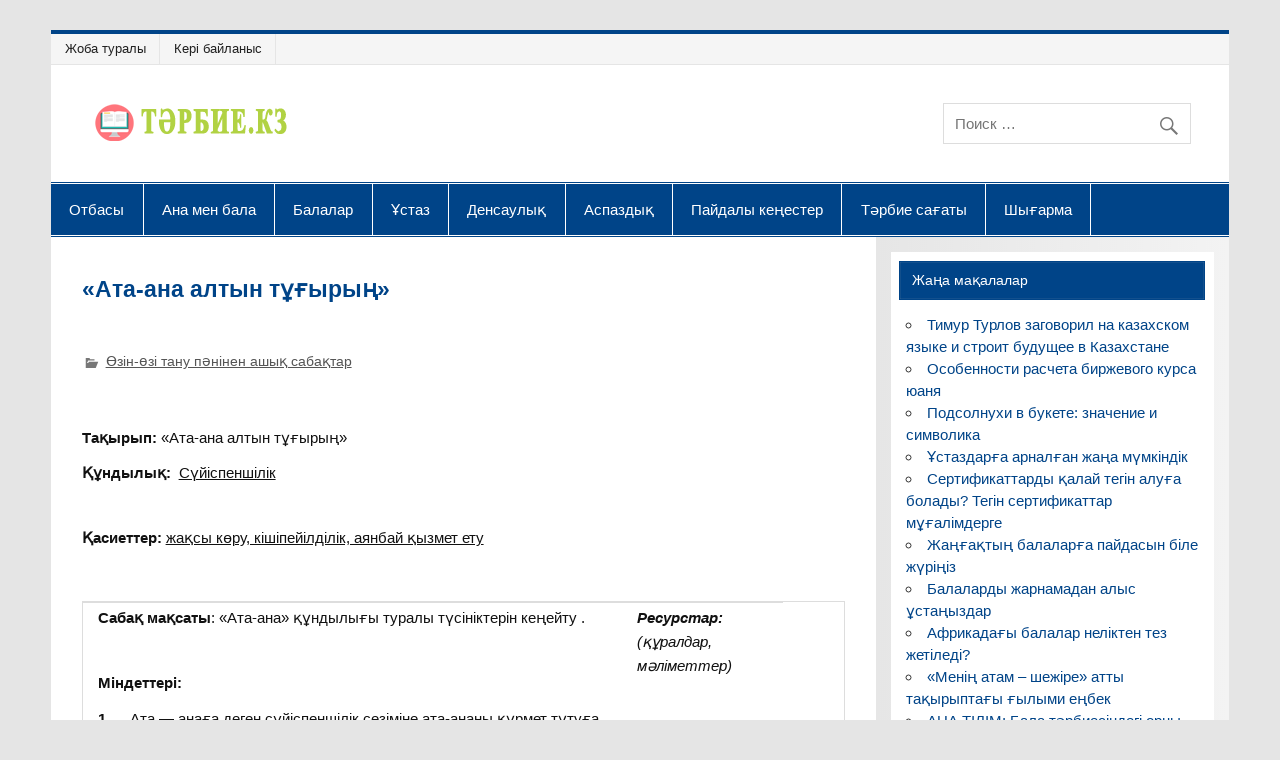

--- FILE ---
content_type: text/html; charset=UTF-8
request_url: https://www.tarbie.kz/30920
body_size: 12273
content:
<!DOCTYPE html><html lang="ru-RU"><head><meta charset="UTF-8" /><meta name="viewport" content="width=device-width, initial-scale=1, user-scalable=1, shrink-to-fit=no"><link rel="profile" href="http://gmpg.org/xfn/11" /><link rel="pingback" href="https://www.tarbie.kz/xmlrpc.php" /><meta name='robots' content='index, follow, max-image-preview:large, max-snippet:-1, max-video-preview:-1' /><link media="all" href="https://www.tarbie.kz/wp-content/cache/autoptimize/css/autoptimize_1f56ea519d0af9f18ab540b5ca0706de.css" rel="stylesheet"><title>🙋️ «Ата-ана алтын тұғырың» - Тәрбие.kz</title><meta name="description" content="&nbsp; Тақырып: «Ата-ана алтын тұғырың» Құндылық:  Сүйіспеншілік Қасиеттер: жақсы көру, кішіпейілділік, аянбай қызмет ету &nbsp; Сабақ мақсаты: «Ата-ана»" /><link rel="canonical" href="https://www.tarbie.kz/30920" /><meta property="og:locale" content="ru_RU" /><meta property="og:type" content="article" /><meta property="og:title" content="«Ата-ана алтын тұғырың» - Тәрбие.kz" /><meta property="og:description" content="&nbsp; Тақырып: «Ата-ана алтын тұғырың» Құндылық:  Сүйіспеншілік Қасиеттер: жақсы көру, кішіпейілділік, аянбай қызмет ету &nbsp; Сабақ мақсаты: «Ата-ана»" /><meta property="og:url" content="https://www.tarbie.kz/30920" /><meta property="og:site_name" content="Тәрбие.kz" /><meta property="article:published_time" content="2015-08-24T19:03:26+00:00" /><meta name="author" content="admin" /><meta name="twitter:card" content="summary_large_image" /><meta name="twitter:label1" content="Написано автором" /><meta name="twitter:data1" content="admin" /> <script type="application/ld+json" class="yoast-schema-graph">{"@context":"https://schema.org","@graph":[{"@type":"Article","@id":"https://www.tarbie.kz/30920#article","isPartOf":{"@id":"https://www.tarbie.kz/30920"},"author":{"name":"admin","@id":"https://www.tarbie.kz/#/schema/person/bf9fe67520b2d1e6298aaacd54229a68"},"headline":"«Ата-ана алтын тұғырың»","datePublished":"2015-08-24T19:03:26+00:00","mainEntityOfPage":{"@id":"https://www.tarbie.kz/30920"},"wordCount":261,"publisher":{"@id":"https://www.tarbie.kz/#organization"},"articleSection":["Өзін-өзі тану пәнінен ашық сабақтар"],"inLanguage":"ru-RU"},{"@type":"WebPage","@id":"https://www.tarbie.kz/30920","url":"https://www.tarbie.kz/30920","name":"«Ата-ана алтын тұғырың» - Тәрбие.kz","isPartOf":{"@id":"https://www.tarbie.kz/#website"},"datePublished":"2015-08-24T19:03:26+00:00","description":"&nbsp; Тақырып: «Ата-ана алтын тұғырың» Құндылық:  Сүйіспеншілік Қасиеттер: жақсы көру, кішіпейілділік, аянбай қызмет ету &nbsp; Сабақ мақсаты: «Ата-ана»","breadcrumb":{"@id":"https://www.tarbie.kz/30920#breadcrumb"},"inLanguage":"ru-RU","potentialAction":[{"@type":"ReadAction","target":["https://www.tarbie.kz/30920"]}]},{"@type":"BreadcrumbList","@id":"https://www.tarbie.kz/30920#breadcrumb","itemListElement":[{"@type":"ListItem","position":1,"name":"Главная страница","item":"https://www.tarbie.kz/"},{"@type":"ListItem","position":2,"name":"Барлық жазбалар","item":"https://www.tarbie.kz/zhazba"},{"@type":"ListItem","position":3,"name":"«Ата-ана алтын тұғырың»"}]},{"@type":"WebSite","@id":"https://www.tarbie.kz/#website","url":"https://www.tarbie.kz/","name":"Тәрбие.kz","description":"Қазақстанның педагогикалық журналы","publisher":{"@id":"https://www.tarbie.kz/#organization"},"potentialAction":[{"@type":"SearchAction","target":{"@type":"EntryPoint","urlTemplate":"https://www.tarbie.kz/?s={search_term_string}"},"query-input":{"@type":"PropertyValueSpecification","valueRequired":true,"valueName":"search_term_string"}}],"inLanguage":"ru-RU"},{"@type":"Organization","@id":"https://www.tarbie.kz/#organization","name":"Тәрбие.kz","url":"https://www.tarbie.kz/","logo":{"@type":"ImageObject","inLanguage":"ru-RU","@id":"https://www.tarbie.kz/#/schema/logo/image/","url":"https://www.tarbie.kz/wp-content/uploads/2017/06/log1.png","contentUrl":"https://www.tarbie.kz/wp-content/uploads/2017/06/log1.png","width":200,"height":40,"caption":"Тәрбие.kz"},"image":{"@id":"https://www.tarbie.kz/#/schema/logo/image/"}},{"@type":"Person","@id":"https://www.tarbie.kz/#/schema/person/bf9fe67520b2d1e6298aaacd54229a68","name":"admin","url":"https://www.tarbie.kz/author/admin"}]}</script>  <script type="text/javascript" src="https://www.tarbie.kz/wp-includes/js/jquery/jquery.min.js" id="jquery-core-js"></script> <script type="text/javascript" id="jquery-js-after">jQuery(document).ready(function() {
	jQuery(".c0720d31ace3803893387ac52eddb93f").click(function() {
		jQuery.post(
			"https://www.tarbie.kz/wp-admin/admin-ajax.php", {
				"action": "quick_adsense_onpost_ad_click",
				"quick_adsense_onpost_ad_index": jQuery(this).attr("data-index"),
				"quick_adsense_nonce": "6aa28207ef",
			}, function(response) { }
		);
	});
});</script> <!--[if lt IE 9]> <script type="text/javascript" src="https://www.tarbie.kz/wp-content/themes/smartline-lite/js/html5shiv.min.js" id="html5shiv-js"></script> <![endif]--> <script type="text/javascript" id="smartline-lite-jquery-frontpage_slider-js-extra">var smartline_slider_params = {"animation":"horizontal","speed":"7000"};</script> <script type="text/javascript" id="smartline-lite-jquery-navigation-js-extra">var smartline_menu_title = "\u041c\u0435\u043d\u044e";</script>  <script>window.yaContextCb=window.yaContextCb||[]</script> <script src="https://yandex.ru/ads/system/context.js" async></script><link rel="icon" href="https://www.tarbie.kz/wp-content/uploads/2018/03/cropped-icon_step_3-0-1-32x32.png" sizes="32x32" /><link rel="icon" href="https://www.tarbie.kz/wp-content/uploads/2018/03/cropped-icon_step_3-0-1-192x192.png" sizes="192x192" /><link rel="apple-touch-icon" href="https://www.tarbie.kz/wp-content/uploads/2018/03/cropped-icon_step_3-0-1-180x180.png" /><meta name="msapplication-TileImage" content="https://www.tarbie.kz/wp-content/uploads/2018/03/cropped-icon_step_3-0-1-270x270.png" /></head><body class="post-template-default single single-post postid-30920 single-format-standard wp-custom-logo"><div id="wrapper" class="hfeed" itemscope itemtype="https://schema.org/WebSite"><meta itemprop="url" content="https://www.tarbie.kz/30920"/><div id="header-wrap"><nav id="topnav" class="clearfix" role="navigation"><ul id="topnav-menu" class="top-navigation-menu"><li id="menu-item-35994" class="menu-item menu-item-type-post_type menu-item-object-page menu-item-35994"><a href="https://www.tarbie.kz/about">Жоба туралы</a></li><li id="menu-item-35995" class="menu-item menu-item-type-post_type menu-item-object-page menu-item-35995"><a href="https://www.tarbie.kz/keri-baylanys">Кері байланыс</a></li></ul></nav><header id="header" class="clearfix" role="banner"><div id="logo" class="clearfix"> <a href="https://www.tarbie.kz/" class="custom-logo-link" rel="home"><img width="200" height="40" src="https://www.tarbie.kz/wp-content/uploads/2017/06/log1.png" class="custom-logo" alt="Тәрбие.kz" decoding="async" /></a></div><div id="header-content" class="clearfix"><div id="header-search"><form role="search" method="get" class="search-form" action="https://www.tarbie.kz/"   itemprop="potentialAction" itemscope itemtype="https://schema.org/SearchAction"> <label> <span class="screen-reader-text">Поиск для:</span><meta itemprop="target" content="https://www.tarbie.kz/?s={s}"/> <input  itemprop="query-input"  type="search" class="search-field" placeholder="Поиск &hellip;" value="" name="s"> </label> <button type="submit" class="search-submit"> <span class="genericon-search"></span> </button></form></div></div></header></div><div id="navi-wrap"><nav id="mainnav" class="clearfix" role="navigation"><ul id="mainnav-menu" class="main-navigation-menu"><li id="menu-item-36128" class="menu-item menu-item-type-taxonomy menu-item-object-category menu-item-36128"><a href="https://www.tarbie.kz/category/otbasi">Отбасы</a></li><li id="menu-item-35633" class="menu-item menu-item-type-taxonomy menu-item-object-category menu-item-35633"><a href="https://www.tarbie.kz/category/ana-bala">Ана мен бала</a></li><li id="menu-item-36481" class="menu-item menu-item-type-taxonomy menu-item-object-category menu-item-36481"><a href="https://www.tarbie.kz/category/bala">Балалар</a></li><li id="menu-item-36522" class="menu-item menu-item-type-taxonomy menu-item-object-category menu-item-36522"><a href="https://www.tarbie.kz/category/ustaz">Ұстаз</a></li><li id="menu-item-36468" class="menu-item menu-item-type-taxonomy menu-item-object-category menu-item-36468"><a href="https://www.tarbie.kz/category/densaulyk">Денсаулық</a></li><li id="menu-item-36469" class="menu-item menu-item-type-taxonomy menu-item-object-category menu-item-36469"><a href="https://www.tarbie.kz/category/aspaz">Аспаздық</a></li><li id="menu-item-35991" class="menu-item menu-item-type-taxonomy menu-item-object-category menu-item-35991"><a href="https://www.tarbie.kz/category/articles">Пайдалы кеңестер</a></li><li id="menu-item-37611" class="menu-item menu-item-type-taxonomy menu-item-object-category menu-item-37611"><a href="https://www.tarbie.kz/category/terbie-sagaty">Тәрбие сағаты</a></li><li id="menu-item-37612" class="menu-item menu-item-type-taxonomy menu-item-object-category menu-item-37612"><a href="https://www.tarbie.kz/category/shygarma">Шығарма</a></li></ul></nav></div><div id="wrap" class="clearfix"><section id="content" class="primary" role="main"><article id="post-30920" class="post-30920 post type-post status-publish format-standard hentry category-ozin-ozi-tanu-peninen-ashyk-sabaktar"><h1 class="entry-title post-title">«Ата-ана алтын тұғырың»</h1><div class="adv2"><div id="yandex_rtb_R-A-17667825-1"></div> <script>window.yaContextCb.push(()=>{
            Ya.Context.AdvManager.render({
                "blockId": "R-A-17667825-1",
                "renderTo": "yandex_rtb_R-A-17667825-1"
            })
        })</script> <div id="yandex_rtb_R-A-17667825-2"></div> <script>window.yaContextCb.push(()=>{
            Ya.Context.AdvManager.render({
                "blockId": "R-A-17667825-2",
                "renderTo": "yandex_rtb_R-A-17667825-2"
            })
        })</script> </div><div class="entry-meta postmeta"> <span class="meta-category"> <a href="https://www.tarbie.kz/category/ozin-ozi-tanu-peninen-ashyk-sabaktar" rel="category tag">Өзін-өзі тану пәнінен ашық сабақтар</a> </span></div><div class="entry clearfix"><p>&nbsp;</p><p><strong>Тақырып:</strong> «Ата-ана алтын тұғырың»</p><p><strong>Құндылық:</strong>  <span style="text-decoration: underline;">Сүйіспеншілік</span></p><div class="adv2"></div><p><strong>Қасиеттер:</strong> <span style="text-decoration: underline;">жақсы көру, кішіпейілділік, аянбай қызмет ету</span></p><p>&nbsp;</p><table><tbody><tr><td width="508"><strong>Сабақ мақсаты</strong>: «Ата-ана» құндылығы туралы түсініктерін кеңейту .</p><div class="adv2"></div><p><strong>Міндеттері: </strong></p><p><strong>1.     </strong>Ата &#8212; анаға деген сүйіспеншілік сезіміне ата-ананы құрмет тұтуға үйрету;</p><p><strong>2.     </strong>Ата – ананы қадірлеу, ардақтау, ата-ананың үмітін ақтауға баулу;</p><div class="adv2"></div><p><strong>3.     </strong>Махаббатқа, мейірімділікке, қамқорлыққа тәрбиелеу.</td><td width="130"><strong><em>Ресурстар:</em></strong><em>(құралдар, мәлiметтер)</em></td></tr><tr><td width="508"><strong>Сабақ барысы:</strong></p><p>1.     Ұйымдастыру кезеңi. Тыныштық сәтi.</p><p><em>Нұрға бөлену </em></p><p>2.     Үй тапсырмасын тексеру. №19 сабақтағы</p><p>Ғабит Мүсіреповтың «Ақлима» әңгімесін  оқып келу 124 бет</p><p>Сұрақтар:</p><p>а) Ананың құдіреті деген сөздің мағынасын қалай түсінесің?</p><p>б) Ата &#8212; анаға деген сүйіспеншілігімізді қалай білдіреміз?</td><td width="130"><strong><em>Сабақ барысын талқылау:</em></strong></td></tr><tr><td width="508">3.     <strong>Дәйек сөз.</strong></p><p>«Қыз ақылды ескермес, ана үлгісін көрмесе,</p><p>Ұл жарылқап ас бермес, әке үлгісін көрмесе».</p><p>Қорқыт</p><p>(Дәптерлеріне жаздырып, дауыстап оқыту балалардан қалай түсінетінін сұрау)</p><div class="adv2"></div><p><strong> </strong></td><td width="130"></td></tr><tr><td width="508">4.     <strong>«Ата анаға құрмет» видиосын көрсету .</strong></p><p>&nbsp;</td><td width="130"></td></tr><tr><td width="508">5.     <strong>Шы</strong><strong>ғ</strong><strong>армашылы</strong><strong>қ</strong><strong> ж</strong><strong>ұ</strong><strong>мыс, </strong>.топтық жұмыс</p><p>«Ата &#8212; анама хат». Оқушылар ата-аналарына арнап хат жазады.</p><div class="adv2"></div><p>&nbsp;</td><td width="130"></td></tr><tr><td width="508">6.     <strong>Топпен ән айту</strong>.</p><p><strong>«Ана туралы жыр»</strong></p><p>Сөзі: Ғ.Қайырбековтікі</p><p>Әні: Ш.Қалдаяқовтікі</p><p>Әлемнің жарығын,</p><p>Сыйладың сен маған.</p><p>Даланың әр гүін,</p><p>Жинадың сен маған.</p><p>Сен бердің құстардың,</p><p>Қанатын самғаған.</p><p>Балалық құштарым,</p><p>Өзіңе арнаған.</p><p>Қайырмасы:</p><p>Әдейлеп аялап,</p><p>Өсірген жемісің,</p><p>Самал жел, сая бақ,</p><p>Құшағың мен үшін.</p><p>Есейіп кетсем де,</p><p>Мен саған сәбимін.</p><p>Көңіліңді көктемдей,</p><p>Көзіңнен танимын.</p><p>Өтеуге борышым,</p><p>Анашым, жан сырым.</p><p>Іздедім сен үшін,</p><p>Әлемнің асылын.</p><p>Әлемнің байлығын,</p><p>Сыйлар ем, кеш мені.</p><p>Сыйлар ем ай, күнін,</p><p>Қолыма түспеді.</td><td width="130"></td></tr><tr><td width="508">7.     <strong>Үй тапсырмасы</strong>. №20 сабақ, Б. Соқбақбаев «Менің аты қожа» оқып келу</td><td width="130"></td></tr><tr><td width="508">8.     <strong>Соңғы тыныштық сәтi</strong>.</p><p>Тыныштық, тыныштық,</p><p>Тыныштық тыныштық</p><p>Бар жерде</p><p>Тыныштық, тынышытық</p><p>Тыныштық, тыныштық</p><p>Бүкіл әлемде.</td><td width="130"></td></tr></tbody></table><p>&nbsp;</p><div style="font-size: 0px; height: 0px; line-height: 0px; margin: 0; padding: 0; clear: both;"></div><div class="adv2"><div id="yandex_rtb_R-A-17667825-4"></div> <script>window.yaContextCb.push(()=>{
            Ya.Context.AdvManager.render({
                "blockId": "R-A-17667825-4",
                "renderTo": "yandex_rtb_R-A-17667825-4"
            })
        })</script> <div id="yandex_rtb_R-A-17667825-3"></div> <script>window.yaContextCb.push(()=>{
            Ya.Context.AdvManager.render({
                "blockId": "R-A-17667825-3",
                "renderTo": "yandex_rtb_R-A-17667825-3"
            })
        })</script> </div><div class="insert-block_1D"></div><div class="insert-block_1M" style="max-height: 80vh;" ></div><div class="page-links"></div></div><div class="postinfo clearfix"></div></article><nav class="navigation post-navigation" aria-label="Записи"><h2 class="screen-reader-text">Навигация по записям</h2><div class="nav-links"><div class="nav-previous"><a href="https://www.tarbie.kz/30918" rel="prev">&laquo; Жақсылық жасай білейік</a></div><div class="nav-next"><a href="https://www.tarbie.kz/30922" rel="next">УАҚЫТ &#8212; МЕЗГІЛ ПЕРНЕСІ &raquo;</a></div></div></nav>  <script async src="https://usocial.pro/usocial/usocial.js?v=6.1.2" data-script="usocial" charset="utf-8"></script> <div class="uSocial-Share" data-pid="b4fa3bc92943093a2f315dca81098208" data-type="share" data-options="round-rect,style1,default,absolute,horizontal,size48,eachCounter0,counter1,counter-after,nomobile,noarrow" data-social="vk,fb,ok,mail,gPlus,twi,bookmarks" data-mobile="false"></div></section><section id="sidebar" class="secondary clearfix" role="complementary"><aside id="recent-posts-4" class="widget widget_recent_entries clearfix"><h3 class="widgettitle"><span>Жаңа мақалалар</span></h3><ul><li> <a href="https://www.tarbie.kz/37906">Тимур Турлов заговорил на казахском языке и строит будущее в Казахстане</a></li><li> <a href="https://www.tarbie.kz/37870">Особенности расчета биржевого курса юаня</a></li><li> <a href="https://www.tarbie.kz/37853">Подсолнухи в букете: значение и символика</a></li><li> <a href="https://www.tarbie.kz/37583">Ұстаздарға арналған жаңа мүмкіндік</a></li><li> <a href="https://www.tarbie.kz/37574">Сертификаттарды қалай тегін алуға болады? Тегін сертификаттар мұғалімдерге</a></li><li> <a href="https://www.tarbie.kz/37521">Жаңғақтың балаларға пайдасын біле жүріңіз</a></li><li> <a href="https://www.tarbie.kz/37518">Балаларды жарнамадан алыс ұстаңыздар</a></li><li> <a href="https://www.tarbie.kz/37515">Африкадағы балалар неліктен тез жетіледі?</a></li><li> <a href="https://www.tarbie.kz/37553">«Менің атам – шежіре» атты тақырыптағы ғылыми еңбек</a></li><li> <a href="https://www.tarbie.kz/37524">АНА ТІЛІМ: Бала тәрбиесіндегі орны</a></li></ul></aside><aside id="nav_menu-5" class="widget widget_nav_menu clearfix"><h3 class="widgettitle"><span>Электронды мұрағат</span></h3><div class="menu-elektrondy-muragat-container"><ul id="menu-elektrondy-muragat" class="menu"><li id="menu-item-22987" class="menu-item menu-item-type-taxonomy menu-item-object-category menu-item-22987"><a href="https://www.tarbie.kz/category/avtorlyk-bagdarlama">Авторлық бағдарлама</a></li><li id="menu-item-22988" class="menu-item menu-item-type-taxonomy menu-item-object-category menu-item-22988"><a href="https://www.tarbie.kz/category/ustaz">Ұстаздарға</a></li><li id="menu-item-22989" class="menu-item menu-item-type-taxonomy menu-item-object-category menu-item-22989"><a href="https://www.tarbie.kz/category/bayandama">Баяндама</a></li><li id="menu-item-22990" class="menu-item menu-item-type-taxonomy menu-item-object-category menu-item-22990"><a href="https://www.tarbie.kz/category/kouching-zhospary-mdzh">Коучинг жоспары, МДЖ</a></li><li id="menu-item-22991" class="menu-item menu-item-type-taxonomy menu-item-object-category menu-item-22991"><a href="https://www.tarbie.kz/category/mektep-ekimshiligi">Мектеп әкімшілігі</a></li><li id="menu-item-22992" class="menu-item menu-item-type-taxonomy menu-item-object-category menu-item-22992"><a href="https://www.tarbie.kz/category/mektepten-tys-mekemeler">Мектептен тыс мекемелер</a></li><li id="menu-item-22993" class="menu-item menu-item-type-taxonomy menu-item-object-category menu-item-22993"><a href="https://www.tarbie.kz/category/oku-zhyly">Оқу жылы</a></li><li id="menu-item-22994" class="menu-item menu-item-type-taxonomy menu-item-object-category menu-item-22994"><a href="https://www.tarbie.kz/category/uchenik">Стихи для детей</a></li><li id="menu-item-22995" class="menu-item menu-item-type-taxonomy menu-item-object-category menu-item-22995"><a href="https://www.tarbie.kz/category/synyptan-tys-zhumys">Сыныптан тыс жұмыс</a></li><li id="menu-item-22996" class="menu-item menu-item-type-taxonomy menu-item-object-category menu-item-22996"><a href="https://www.tarbie.kz/category/terbie-sagaty">Тәрбие сағаты</a></li><li id="menu-item-35004" class="menu-item menu-item-type-taxonomy menu-item-object-category menu-item-35004"><a href="https://www.tarbie.kz/category/shygarma">Шығарма</a></li><li id="menu-item-22997" class="menu-item menu-item-type-taxonomy menu-item-object-category menu-item-22997"><a href="https://www.tarbie.kz/category/esse">Эссе</a></li><li id="menu-item-34762" class="menu-item menu-item-type-taxonomy menu-item-object-category menu-item-34762"><a href="https://www.tarbie.kz/category/uchenik/poems">Өлеңдер</a></li></ul></div></aside><aside id="custom_html-2" class="widget_text widget widget_custom_html clearfix"><div class="textwidget custom-html-widget"><script>(function(i,s,o,g,r,a,m){i['GoogleAnalyticsObject']=r;i[r]=i[r]||function(){
  (i[r].q=i[r].q||[]).push(arguments)},i[r].l=1*new Date();a=s.createElement(o),
  m=s.getElementsByTagName(o)[0];a.async=1;a.src=g;m.parentNode.insertBefore(a,m)
  })(window,document,'script','https://www.google-analytics.com/analytics.js','ga');

  ga('create', 'UA-71778574-3', 'auto');
  ga('send', 'pageview');</script>  <script type="text/javascript" >(function(m,e,t,r,i,k,a){m[i]=m[i]||function(){(m[i].a=m[i].a||[]).push(arguments)};
   m[i].l=1*new Date();
   for (var j = 0; j < document.scripts.length; j++) {if (document.scripts[j].src === r) { return; }}
   k=e.createElement(t),a=e.getElementsByTagName(t)[0],k.async=1,k.src=r,a.parentNode.insertBefore(k,a)})
   (window, document, "script", "https://mc.yandex.ru/metrika/tag.js", "ym");

   ym(36346000, "init", {
        clickmap:true,
        trackLinks:true,
        accurateTrackBounce:true,
        webvisor:true
   });</script> <noscript><div><img src="https://mc.yandex.ru/watch/36346000" style="position:absolute; left:-9999px;" alt="" /></div></noscript><div class="adv2"><div id="yandex_rtb_R-A-17667825-5"></div> <script>window.yaContextCb.push(()=>{
            Ya.Context.AdvManager.render({
                "blockId": "R-A-17667825-5",
                "renderTo": "yandex_rtb_R-A-17667825-5"
            })
        })</script> <div id="yandex_rtb_R-A-17667825-6"></div> <script>window.yaContextCb.push(()=>{
            Ya.Context.AdvManager.render({
                "blockId": "R-A-17667825-6",
                "renderTo": "yandex_rtb_R-A-17667825-6"
            })
        })</script> </div></div></aside><aside id="smartline_category_posts_single-3" class="widget smartline_category_posts_single clearfix"><div id="widget-category-posts-single" class="widget-category-posts clearfix"><div class="widget-category-posts-content"><article id="post-37853" class="single-post post-37853 post type-post status-publish format-standard hentry category-articles"> <a href="https://www.tarbie.kz/37853" rel="bookmark"></a><h2 class="entry-title post-title"><a href="https://www.tarbie.kz/37853" rel="bookmark">Подсолнухи в букете: значение и символика</a></h2><div class="entry-meta postmeta"></div><div class="entry"><p>Во всех культурах и странах мира подсолнух — символ чего-то теплого, сочного, зрелого, напитанного солнцем. Про значение подсолнуха не стоит забывать, когда вы выбираете этот цветок в качестве подарка. В этой статье подробно расскажем, что означает подсолнух в букете, с какими фактурами и цветами он сочетается. К счастью, сегодня многие сезонные цветы доступны круглый год, поэтому вы можете заказать близкому [&#8230;]</p> <a href="https://www.tarbie.kz/37853" class="more-link">&raquo; Читать далее</a></div></article><article id="post-37583" class="single-post post-37583 post type-post status-publish format-standard has-post-thumbnail hentry category-avtorlyk-bagdarlama category-agylshyn-tilinen-ashyk-sabaktar category-adam-zhene-kogam-peninen-ashyk-sabaktar category-algashky-eskeri-dayyndyk-peninen-ashyk category-ana-bala category-aspaz category-erturli category-balabakshadagy-ashyk-sabaktar category-bala category-bastauysh-synyp-ashyk-sabaktar category-bayandama category-biologiya-peninen-ashyk-sabaktar category-geografiya-peninen-ashyk-sabaktar category-dene-shynyktyru-peninen-ashyk-sabaktar category-densaulyk category-informatika-peninen-ashyk-sabaktar category-kouching-zhospary-mdzh category-kazak-edebietinen-ashyk-sabaktar category-kazak-tilinen-ashyk-sabaktar category-kukyk-peninen-ashyk-sabaktar category-kyska-merzimdi-sabak-zhospary category-matematika-peninen-ashyk-sabaktar category-mektep-ekimshiligi category-mektepten-tys-mekemeler category-muzyka-en-kuy-peninen-ashyk-sabaktar category-news category-oku-zhyly category-orta-merzimdi-sabak-zhospary category-orys-edebietinen-ashyk-sabaktar category-orys-tilinen-ashyk-sabaktar category-otbasi category-ozin-ozi-tanu-peninen-ashyk-sabaktar category-poems category-articles category-psihologiyadan-ashyk-sabaktar category-uchenik category-stsenariyler-zhinagy category-syzu-suret-penderinen-ashyk-sabaktar category-synyptan-tys-zhumys category-tarih-peninen-ashyk-sabaktar category-terbie-sagaty category-tehnologiya-peninen-ashyk-sabaktar category-ustaz category-fizika-peninen-ashyk-sabaktar category-himiya-peninen-ashyk-sabaktar category-shygarma category-ekonomika-peninen-ashyk-sabaktar category-esse tag-algys-hat tag-gazetke-makala-zhariyalau tag-gramota tag-diplom tag-zhurnal tag-zhurnalga-zhazylu tag-zhurnalga-kalay-zhazyluga-bolady tag-konkurstarga-katysu tag-kornekilikter tag-onlayn-biliktilikti-arttyru-kurstar tag-onlayn-olimpiada tag-portfolio-zhasatu tag-sabak-zhosparlary tag-sabak-zhosparlary-tegin tag-sayttagy-konkurska tag-sayttarga-tegin-materal-zhariyalau tag-sertifikat tag-ustazdarga-video-sabaktar tag-ustazdyn-ortak-chatyna-kosylu"> <a href="https://www.tarbie.kz/37583" rel="bookmark"><img width="800" height="260" src="https://www.tarbie.kz/wp-content/uploads/2017/10/ust-800x260.jpg" class="attachment-category_posts_single size-category_posts_single wp-post-image" alt="" decoding="async" loading="lazy" /></a><h2 class="entry-title post-title"><a href="https://www.tarbie.kz/37583" rel="bookmark">Ұстаздарға арналған жаңа мүмкіндік</a></h2><div class="entry-meta postmeta"></div><div class="entry"><p>Құрметті ұстаздар сіздерге жаңа Ustaz tilegi – Ұстаз тілегі Республикалық ұстаздар сайтын ұсынамыз. Ust.kz Сайтта қазіргі уақытта 30 000 астам сабақтар жинақталып салынды. Барлық жарияланған материалдарды барлық ұстаздар тегін жүктеп сабақ барысында қолдана алады. Барлық құжаттар біздің сайттарда сақталып 24 сағат бойы кез-келген ұстаз тегін жүктеп ала алады. ustaz tilegi Қазақ тіліндегі жаңа сайт. Сайттың негізгі мақсаты Қазақстандағы білім деңгейін көтеріп жаңа технолгияларды қолданып [&#8230;]</p> <a href="https://www.tarbie.kz/37583" class="more-link">&raquo; Читать далее</a></div></article></div></div></aside></section></div><footer id="footer" class="clearfix" role="contentinfo"><nav id="footernav" class="clearfix" role="navigation"><ul id="footernav-menu" class="menu"><li id="menu-item-34771" class="menu-item menu-item-type-taxonomy menu-item-object-category menu-item-34771"><a href="https://www.tarbie.kz/category/avtorlyk-bagdarlama">Авторская программа</a></li><li id="menu-item-34773" class="menu-item menu-item-type-taxonomy menu-item-object-category menu-item-34773"><a href="https://www.tarbie.kz/category/terbie-sagaty" title="урок">Урок</a></li><li id="menu-item-34774" class="menu-item menu-item-type-taxonomy menu-item-object-category menu-item-34774"><a href="https://www.tarbie.kz/category/esse">Эссе</a></li><li id="menu-item-34775" class="menu-item menu-item-type-taxonomy menu-item-object-category menu-item-34775"><a href="https://www.tarbie.kz/category/uchenik/poems">Сборник стихов</a></li><li id="menu-item-37672" class="menu-item menu-item-type-taxonomy menu-item-object-category menu-item-37672"><a href="https://www.tarbie.kz/category/materialy-partnerov">Материалы партнеров</a></li><li id="menu-item-37696" class="menu-item menu-item-type-post_type menu-item-object-page menu-item-37696"><a href="https://www.tarbie.kz/contacts">Контакты</a></li><li id="menu-item-37896" class="menu-item menu-item-type-post_type menu-item-object-page menu-item-37896"><a href="https://www.tarbie.kz/zharnama">Реклама на сайте / Сайтқа жарнама орналастыру</a></li></ul></nav><div id="footer-text"><div class="ai-news" style="display: inline-flex; align-items: center; gap: 10px; padding: 10px 16px; border-radius: 14px; border: 1px solid rgba(255,255,255,0.05)"> <svg width="30" height="32" viewBox="0 0 30 32" fill="none" xmlns="http://www.w3.org/2000/svg"> <path fill-rule="evenodd" clip-rule="evenodd" d="M1.49104 0C2.2554 0.442372 2.98296 0.97257 3.69807 1.4834L7.09749 3.9043C7.61121 4.27321 8.12892 4.63813 8.59944 5.05664C11.9623 3.43485 16.0681 3.20227 19.6287 4.36621C20.1718 4.54373 20.7251 4.74751 21.2 5.05664C21.6052 4.71562 22.0733 4.41868 22.5194 4.12695L27.0936 1.09766C27.5344 0.801499 28.1408 0.322544 28.6082 0.125C28.6208 0.625573 28.6725 1.12927 28.7088 1.62891L28.9002 4.19922C29.1106 6.8482 29.3425 8.09469 27.6951 10.3467C30.7547 15.1831 30.9889 20.6168 27.0526 25.1953C26.859 25.4204 26.6362 25.6373 26.4686 25.8799L26.453 25.9043C26.2056 25.5821 25.9305 25.2362 25.6248 24.9629C25.3963 24.5646 25.0328 24.1898 24.7274 23.8398C23.7714 24.7756 23.9094 24.298 23.5028 25.5859L22.9881 27.2197C22.7632 27.9218 22.4967 28.6086 22.3006 29.3193C21.3487 29.7528 20.3097 30.0758 19.324 30.4336L17.2899 31.1631C16.5235 31.4444 15.762 31.7372 14.9881 32C12.5632 31.2062 10.1954 30.1292 7.74983 29.3193C7.60501 28.9966 7.51205 28.6369 7.39338 28.3037C7.17342 27.6862 6.38933 25.1713 6.10334 24.7666C5.89272 24.4688 5.53032 24.2368 5.27131 23.9697C4.81815 24.5011 3.97242 25.2967 3.45588 25.7734C3.16169 25.3956 2.81131 25.055 2.51252 24.6787C-0.996703 20.259 -0.59629 14.8318 2.26936 10.2822C0.530672 8.03157 0.900507 6.82284 1.11702 4.19238C1.23208 2.79457 1.34117 1.39485 1.49104 0ZM14.991 11C14.9346 11.0001 14.8795 11.0171 14.8328 11.0488C14.786 11.0807 14.7492 11.126 14.7283 11.1787L13.7205 13.7236C13.542 14.177 13.2726 14.5889 12.9285 14.9336C12.5843 15.2783 12.1725 15.5487 11.7196 15.7275L9.17854 16.7373C9.12592 16.7581 9.08049 16.794 9.04866 16.8408C9.01682 16.8877 8.99983 16.9433 8.99983 17C8.99983 17.0567 9.01682 17.1123 9.04866 17.1592C9.08049 17.206 9.12592 17.2419 9.17854 17.2627L11.7196 18.2725C12.1725 18.4513 12.5843 18.7217 12.9285 19.0664C13.2726 19.4111 13.542 19.823 13.7205 20.2764L14.7283 22.8213C14.7492 22.874 14.786 22.9193 14.8328 22.9512C14.8795 22.9829 14.9346 22.9999 14.991 23C15.0477 23 15.1034 22.9831 15.1502 22.9512C15.197 22.9193 15.2329 22.874 15.2537 22.8213L16.2615 20.2764C16.4406 19.823 16.7113 19.4111 17.0555 19.0664C17.3997 18.7218 17.8109 18.4517 18.2635 18.2725L20.8211 17.2627C20.8737 17.2419 20.9192 17.206 20.951 17.1592C20.9828 17.1123 20.9998 17.0567 20.9998 17C20.9998 16.9433 20.9828 16.8877 20.951 16.8408C20.9192 16.794 20.8737 16.7581 20.8211 16.7373L18.2635 15.7275C17.8109 15.5483 17.3997 15.2782 17.0555 14.9336C16.7113 14.5889 16.4406 14.177 16.2615 13.7236L15.2537 11.1787C15.2329 11.126 15.197 11.0807 15.1502 11.0488C15.1034 11.0169 15.0477 11 14.991 11Z" fill="white"/> </svg><p style="font-size: 13px; line-height: 1.2;"><a href="https://ailynx.ru/category/news/" target="_blank" style="text-decoration: none; color: rgba(255,255,255,0.5);">AiLYNX  —  Новости об<br> искусственном интеллекте</a></p></div></div></footer></div> <script>var pseudo_links = document.querySelectorAll(".pseudo-clearfy-link");for (var i=0;i<pseudo_links.length;i++ ) { pseudo_links[i].addEventListener("click", function(e){   window.open( e.target.getAttribute("data-uri") ); }); }</script><script>document.addEventListener("copy", (event) => {var pagelink = "\nИсточник: https://www.tarbie.kz/30920";event.clipboardData.setData("text", document.getSelection() + pagelink);event.preventDefault();});</script><script type="text/javascript" src="https://www.tarbie.kz/wp-includes/js/dist/hooks.min.js" id="wp-hooks-js"></script> <script type="text/javascript" src="https://www.tarbie.kz/wp-includes/js/dist/i18n.min.js" id="wp-i18n-js"></script> <script type="text/javascript" id="wp-i18n-js-after">wp.i18n.setLocaleData( { 'text direction\u0004ltr': [ 'ltr' ] } );</script> <script type="text/javascript" id="contact-form-7-js-translations">( function( domain, translations ) {
	var localeData = translations.locale_data[ domain ] || translations.locale_data.messages;
	localeData[""].domain = domain;
	wp.i18n.setLocaleData( localeData, domain );
} )( "contact-form-7", {"translation-revision-date":"2025-05-08 07:00:39+0000","generator":"GlotPress\/4.0.1","domain":"messages","locale_data":{"messages":{"":{"domain":"messages","plural-forms":"nplurals=3; plural=(n % 10 == 1 && n % 100 != 11) ? 0 : ((n % 10 >= 2 && n % 10 <= 4 && (n % 100 < 12 || n % 100 > 14)) ? 1 : 2);","lang":"ru"},"This contact form is placed in the wrong place.":["\u042d\u0442\u0430 \u043a\u043e\u043d\u0442\u0430\u043a\u0442\u043d\u0430\u044f \u0444\u043e\u0440\u043c\u0430 \u0440\u0430\u0437\u043c\u0435\u0449\u0435\u043d\u0430 \u0432 \u043d\u0435\u043f\u0440\u0430\u0432\u0438\u043b\u044c\u043d\u043e\u043c \u043c\u0435\u0441\u0442\u0435."],"Error:":["\u041e\u0448\u0438\u0431\u043a\u0430:"]}},"comment":{"reference":"includes\/js\/index.js"}} );</script> <script type="text/javascript" id="contact-form-7-js-before">var wpcf7 = {
    "api": {
        "root": "https:\/\/www.tarbie.kz\/wp-json\/",
        "namespace": "contact-form-7\/v1"
    },
    "cached": 1
};</script> <script>!function(){var t=!1;try{var e=Object.defineProperty({},"passive",{get:function(){t=!0}});window.addEventListener("test",null,e)}catch(t){}return t}()||function(i){var o=!0,s=!1;EventTarget.prototype.addEventListener=function(t,e,n){var r="object"==typeof n,a=r?n.capture:n;n=r?n:{},"touchstart"!=t&&"scroll"!=t&&"wheel"!=t||(n.passive=void 0!==n.passive?n.passive:o),n.capture=void 0!==a?a:s,i.call(this,t,e,n)}}(EventTarget.prototype.addEventListener);</script> <script>(function(){
		var a = document.querySelector('#custom_html-3'), b = null, P = 15;
		window.addEventListener('scroll', Ascroll, false);
		document.body.addEventListener('scroll', Ascroll, false);
		function Ascroll() {
			if (jQuery(document).width() > 960) {
				if (b == null) {
					var Sa = getComputedStyle(a, ''), s = '';
					for (var i = 0; i < Sa.length; i++) {
						if (Sa[i].indexOf('overflow') == 0 || Sa[i].indexOf('padding') == 0 || Sa[i].indexOf('border') == 0 || Sa[i].indexOf('outline') == 0 || Sa[i].indexOf('box-shadow') == 0 || Sa[i].indexOf('background') == 0) {
							s += Sa[i] + ': ' +Sa.getPropertyValue(Sa[i]) + '; '
						}
					}
					b = document.createElement('div');
					b.style.cssText = s + ' box-sizing: border-box; width: ' + a.offsetWidth + 'px;';
					a.insertBefore(b, a.firstChild);
					var l = a.childNodes.length;
					for (var i = 1; i < l; i++) {
						b.appendChild(a.childNodes[1]);
					}
					a.style.height = b.getBoundingClientRect().height + 'px';
					a.style.padding = '0';
					a.style.border = '0';
				}
				var Ra = a.getBoundingClientRect(),
				R = Math.round(Ra.top + b.getBoundingClientRect().height - document.querySelector('footer').getBoundingClientRect().top + 0);
				if ((Ra.top - P) <= 0) {
					if ((Ra.top - P) <= R) {
						b.className = 'stop';
						b.style.top = - R +'px';
					} else {
						b.className = 'sticky';
						b.style.top = P + 'px';
					}
				} else {
					b.className = '';
					b.style.top = '';
				}
				window.addEventListener('resize', function() {
					a.children[0].style.width = getComputedStyle(a, '').width
				}, false);
			}
		}
	})();</script> <script>jQuery(window).scroll(function(){
		var docscroll=jQuery(document).scrollTop();
		if(docscroll>jQuery(window).height()/3){
			jQuery('div#navi-wrap').css({'height': jQuery('div#navi-wrap').height(),'width': '100%'}).addClass('fixed');
		}else{
			jQuery('div#navi-wrap').removeClass('fixed');
		}
	});</script> <script type="text/javascript">var _acic={dataProvider:10};(function(){var e=document.createElement("script");e.type="text/javascript";e.async=true;e.src="https://www.acint.net/aci.js";var t=document.getElementsByTagName("script")[0];t.parentNode.insertBefore(e,t)})()</script>  <script>window.yaContextCb=window.yaContextCb||[]</script> <script src="https://yandex.ru/ads/system/context.js" async></script> <script defer src="https://www.tarbie.kz/wp-content/cache/autoptimize/js/autoptimize_d3c5bb8f7c74d4450ab88579f8cd898f.js"></script></body></html>
<!-- Dynamic page generated in 0.720 seconds. -->
<!-- Cached page generated by WP-Super-Cache on 2025-11-07 19:19:53 -->

<!-- Compression = gzip -->